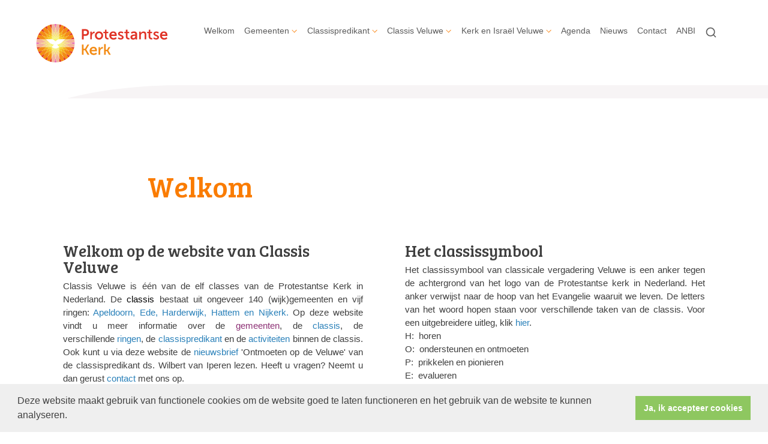

--- FILE ---
content_type: text/html; charset=utf-8
request_url: https://www.pknclassisveluwe.nl/
body_size: 37070
content:

<!DOCTYPE html>
<html lang="nl" class="">
<head>
    <!--https://xd.adobe.com/view/74c78e5b-ba8c-40e4-607b-b75140077362-02f6/grid-->
    <meta charset="utf-8">
    
    
    <meta name="viewport" content="width=device-width, initial-scale=1, shrink-to-fit=no">
    <meta name="author" content="Human Content B.V.">
    <meta name="generator" content="Protesantsekerk.net">
    <meta name="copyright" content="Human Content Media Producties B.V." />
     
<meta property="og:title" content="Welkom op de website van Classis Veluwe"/><meta property="og:image" content=""/><meta property="og:url" content="https://www.pknclassisveluwe.nl/default.aspx"/><meta property="og:type" content="website"/><meta property="og:description" content="Classis Veluwe is &eacute;&eacute;n van de elf&nbsp;classes van de Protestantse Kerk in Nederland. De classis bestaat uit ongeveer 140&nbsp;(wijk)gemeenten en vijf ringen: Apeldoorn, Ede, Harderwijk, Hattem en Nijkerk.&nbsp;Op deze website vindt u meer informatie over de gemeenten, de&nbsp;classis, de verschillende&nbsp;ringen, de classispredikant en de activiteiten binnen de classis. Ook kunt u ..."/>


    
        <meta name="title" content="Welkom - Classis Veluwe Protestantse Kerk in Nederland" />
        <meta name="description" content="Classis Veluwe Protestantse Kerk in Nederland" />
        <meta name="keywords" content="Classis Veluwe Protestantse Kerk in Nederland" />
        <meta name="language" content="Dutch" />
        <meta name="document-type" content="Public" />
        <meta name="document-distribution" content="Local" />
        <meta name="cache-control" content="Public" />
        <title>Welkom - Classis Veluwe Protestantse Kerk in Nederland</title>
        
        
        <script src="/js/vendor/jquery-3.4.1.min.js"></script>
        <script src="/js/vendor/bootstrap-4.4.1/bootstrap.min.js"></script>
        <script src="/sjabloon18/js/protnet.js"></script>
        <link rel="stylesheet" href="//image.protestantsekerk.net/js/fancybox/source/jquery.fancybox.css?v=2.1.5" type="text/css" media="screen" />
        <script type="text/javascript" src="//image.protestantsekerk.net/js/fancybox/source/jquery.fancybox.pack.js?v=2.1.5"></script>
    
        <link href="/sjabloon18/css/bootstrap/bootstrap.min.css" rel="stylesheet" />
        <link href="/sjabloon18/css/bootstrap/bootstrap-grid.min.css" rel="stylesheet" />
        <link href="/sjabloon18/css/bootstrap/bootstrap-reboot.min.css" rel="stylesheet" />
        <link href="/sjabloon18/css/protnet.css?versie=6" rel="stylesheet" />

        <link href="/uploads/klant709/alg/stylesheet.css?v=Jan102023133PM" rel="stylesheet" type="text/css" />
        <link href="/stylesheetOveral.css?versie=7" rel="stylesheet" />
    
    <link href="https://fonts.googleapis.com/css?family=Bree+Serif&display=swap" rel="stylesheet">

   <style>
   .kerkdienstname {
       display:none;
   }
   .smoelenboek-zoek {
       width: 100%;
   }
   </style>

    
        <link rel="stylesheet" type="text/css" href="//cdnjs.cloudflare.com/ajax/libs/cookieconsent2/3.0.3/cookieconsent.min.css" />
        <script src="//cdnjs.cloudflare.com/ajax/libs/cookieconsent2/3.0.3/cookieconsent.min.js"></script>
        <script>
            window.addEventListener("load", function () {
                window.cookieconsent.initialise({
                    "palette": {
                        "popup": {
                            "background": "#efefef",
                            "text": "#404040"
                        },
                        "button": {
                            "background": "#8ec760",
                            "text": "#ffffff"
                        }
                    },
                    "content": {
                        "message": "Deze website maakt gebruik van functionele cookies om de website goed te laten functioneren en het gebruik van de website te kunnen analyseren.",
                        "dismiss": "Ja, ik accepteer cookies",
                            
                        "link": "",
                        "href": ""
                        

                    }
                })
            });
        </script>
    
</head>

<body class="hasbanner banner_type_nav">
    <div id="overlay" ></div>
    
        <a class="navbar-brand logopkn" href="/"><img class="logo" src="/sjabloon18/img/logo_pkn.png" /></a>
    
    <header class="container">
        <nav class="navbar navbar-expand-lg navbar-light">
            <button class="navbar-toggler hidden-lg-up collapsed" type="button" data-toggle="collapse" data-target="#navbarsDefault" aria-controls="navbarsDefault" aria-expanded="false" aria-label="Toggle navigation">
                <div></div>
            </button>
            <div class="collapse navbar-collapse navbar-toggleable-md" id="navbarsDefault">
                 <ul class="navbar-nav ml-auto">
                 
                 
                    
                        <li id="repmenu1_li_control_0" class="dropdown nav-item ">
                            <a class="nav-link " href="//www.pknclassisveluwe.nl/welkom">Welkom</a>
                            
                                     <ul class="dropdown-menu" aria-labelledby="navbarDropdownMenuLink">
                                
                                     <li><a class="dropdown-item " href="//www.pknclassisveluwe.nl/welkom">Welkom</a>
                                        
                                    </li>
                                </ul>
                        </li>
                    
                        <li id="repmenu1_li_control_1" class="dropdown nav-item ">
                            <a class="nav-link dropdown-toggle " id="navbarDropdownMenuLink" data-toggle="dropdown" aria-haspopup="true" aria-expanded="false" href="//www.pknclassisveluwe.nl/gemeenten">Gemeenten</a>
                            
                                     <ul class="dropdown-menu" aria-labelledby="navbarDropdownMenuLink">
                                
                                     <li><a class="dropdown-item " href="//www.pknclassisveluwe.nl/gemeenten">Gemeenten</a>
                                        <ul class="dropdown-menu sub-menu">
                                                <li><a class="dropdown-item" href="//www.pknclassisveluwe.nl/nieuwsbrief">Nieuwsbrief</a></li>
                                            
                                                <li><a class="dropdown-item" href="//www.pknclassisveluwe.nl/ringen">Ringen</a></li>
                                            
                                                <li><a class="dropdown-item" href="//www.pknclassisveluwe.nl/activiteitenenlinks">Activiteiten, documentatie en links</a></li>
                                            </ul>
                                    </li>
                                
                                     <li><a class="dropdown-item " href="//www.pknclassisveluwe.nl/nieuwsbrief">Nieuwsbrief</a>
                                        <ul class="dropdown-menu sub-menu">
                                                <li><a class="dropdown-item" href="//www.pknclassisveluwe.nl/nieuwsbrief">Nieuwsbrief</a></li>
                                            </ul>
                                    </li>
                                
                                     <li Class="sub-dropdown"><span class="dropdown-item dropdown-toggle sub-menu " id="navbarDropdownMenuLink" data-toggle="dropdown" aria-haspopup="true" aria-expanded="false">Ringen</span>
                                        <ul class="dropdown-menu sub-menu">
                                                <li><a class="dropdown-item" href="//www.pknclassisveluwe.nl/ring_en_werkgemeenschap">Ring en werkgemeenschap</a></li>
                                            
                                                <li><a class="dropdown-item" href="//www.pknclassisveluwe.nl/ringapeldoorn">Ring Apeldoorn</a></li>
                                            
                                                <li><a class="dropdown-item" href="//www.pknclassisveluwe.nl/ringede">Ring Ede</a></li>
                                            
                                                <li><a class="dropdown-item" href="//www.pknclassisveluwe.nl/ringharderwijk">Ring Harderwijk</a></li>
                                            
                                                <li><a class="dropdown-item" href="//www.pknclassisveluwe.nl/ringhattem">Ring Hattem</a></li>
                                            
                                                <li><a class="dropdown-item" href="//www.pknclassisveluwe.nl/ringnijkerk">Ring Nijkerk</a></li>
                                            </ul>
                                    </li>
                                
                                     <li><a class="dropdown-item " href="//www.pknclassisveluwe.nl/activiteitenenlinks">Activiteiten, documentatie en links</a>
                                        <ul class="dropdown-menu sub-menu">
                                                <li><a class="dropdown-item" href="//www.pknclassisveluwe.nl/activiteitenenlinks">Activiteiten, documentatie en links</a></li>
                                            </ul>
                                    </li>
                                </ul>
                        </li>
                    
                        <li id="repmenu1_li_control_2" class="dropdown nav-item ">
                            <a class="nav-link dropdown-toggle " id="navbarDropdownMenuLink" data-toggle="dropdown" aria-haspopup="true" aria-expanded="false" href="//www.pknclassisveluwe.nl/classispredikant_1">Classispredikant</a>
                            
                                     <ul class="dropdown-menu" aria-labelledby="navbarDropdownMenuLink">
                                
                                     <li><a class="dropdown-item " href="//www.pknclassisveluwe.nl/classispredikant_1">Classispredikant</a>
                                        <ul class="dropdown-menu sub-menu">
                                                <li><a class="dropdown-item" href="//www.pknclassisveluwe.nl/nieuwsbrief_1">Nieuwsbrief</a></li>
                                            
                                                <li><a class="dropdown-item" href="//www.pknclassisveluwe.nl/meditatiesencolumns">Meditaties en colums</a></li>
                                            </ul>
                                    </li>
                                
                                     <li><a class="dropdown-item " href="//www.pknclassisveluwe.nl/nieuwsbrief_1">Nieuwsbrief</a>
                                        <ul class="dropdown-menu sub-menu">
                                                <li><a class="dropdown-item" href="//www.pknclassisveluwe.nl/nieuwsbrief_1">Nieuwsbrief</a></li>
                                            </ul>
                                    </li>
                                
                                     <li><a class="dropdown-item " href="//www.pknclassisveluwe.nl/meditatiesencolumns">Meditaties en colums</a>
                                        <ul class="dropdown-menu sub-menu">
                                                <li><a class="dropdown-item" href="//www.pknclassisveluwe.nl/meditatiesencolumns">Meditaties en colums</a></li>
                                            </ul>
                                    </li>
                                </ul>
                        </li>
                    
                        <li id="repmenu1_li_control_3" class="dropdown nav-item ">
                            <a class="nav-link dropdown-toggle " id="navbarDropdownMenuLink" data-toggle="dropdown" aria-haspopup="true" aria-expanded="false" href="//www.pknclassisveluwe.nl/classisveluwe_1">Classis Veluwe</a>
                            
                                     <ul class="dropdown-menu" aria-labelledby="navbarDropdownMenuLink">
                                
                                     <li><a class="dropdown-item " href="//www.pknclassisveluwe.nl/classisveluwe_1">Classis Veluwe</a>
                                        <ul class="dropdown-menu sub-menu">
                                                <li><a class="dropdown-item" href="//www.pknclassisveluwe.nl/classicalevergadering">Classicale vergadering</a></li>
                                            
                                                <li><a class="dropdown-item" href="//www.pknclassisveluwe.nl/breedmoderamen">Breed Moderamen</a></li>
                                            
                                                <li><a class="dropdown-item" href="//www.pknclassisveluwe.nl/moderamen">Moderamen</a></li>
                                            
                                                <li><a class="dropdown-item" href="//www.pknclassisveluwe.nl/classicalecolleges">Classicale colleges</a></li>
                                            </ul>
                                    </li>
                                
                                     <li Class="sub-dropdown"><a class="dropdown-item dropdown-toggle sub-menu " id="navbarDropdownMenuLink" data-toggle="dropdown" aria-haspopup="true" aria-expanded="false" href="//www.pknclassisveluwe.nl/classicalevergadering">Classicale vergadering</a>
                                        <ul class="dropdown-menu sub-menu">
                                                <li><a class="dropdown-item" href="//www.pknclassisveluwe.nl/classicalevergadering">Classicale vergadering</a></li>
                                            
                                                <li><a class="dropdown-item" href="//www.pknclassisveluwe.nl/verslagen">Verslagen</a></li>
                                            
                                                <li><a class="dropdown-item" href="//www.pknclassisveluwe.nl/classicale-archieven">Classicale archieven</a></li>
                                            </ul>
                                    </li>
                                
                                     <li><a class="dropdown-item " href="//www.pknclassisveluwe.nl/breedmoderamen">Breed Moderamen</a>
                                        <ul class="dropdown-menu sub-menu">
                                                <li><a class="dropdown-item" href="//www.pknclassisveluwe.nl/breedmoderamen">Breed Moderamen</a></li>
                                            </ul>
                                    </li>
                                
                                     <li><a class="dropdown-item " href="//www.pknclassisveluwe.nl/moderamen">Moderamen</a>
                                        <ul class="dropdown-menu sub-menu">
                                                <li><a class="dropdown-item" href="//www.pknclassisveluwe.nl/moderamen">Moderamen</a></li>
                                            </ul>
                                    </li>
                                
                                     <li Class="sub-dropdown"><span class="dropdown-item dropdown-toggle sub-menu " id="navbarDropdownMenuLink" data-toggle="dropdown" aria-haspopup="true" aria-expanded="false">Classicale colleges</span>
                                        <ul class="dropdown-menu sub-menu">
                                                <li><a class="dropdown-item" href="//www.pknclassisveluwe.nl/nieuw_menu-item">Classicale College voor de Visitatie Veluwe</a></li>
                                            
                                                <li><a class="dropdown-item" href="//www.pknclassisveluwe.nl/classicaalcollegevoorhetopzicht">Classicale College voor het Opzicht</a></li>
                                            
                                                <li><a class="dropdown-item" href="//www.pknclassisveluwe.nl/classicalecollegevoordebehandelingvanbezwarenengeschillen">Classicale College voor de behandeling van Bezwaren en Geschillen</a></li>
                                            
                                                <li><a class="dropdown-item" href="//www.pknclassisveluwe.nl/classicalecollegevoordebehandelingvanbeheerszaken">Classicale College voor de Behandeling van Beheerszaken</a></li>
                                            </ul>
                                    </li>
                                </ul>
                        </li>
                    
                        <li id="repmenu1_li_control_4" class="dropdown nav-item ">
                            <a class="nav-link dropdown-toggle " id="navbarDropdownMenuLink" data-toggle="dropdown" aria-haspopup="true" aria-expanded="false" href="//www.pknclassisveluwe.nl/kerk-en-israel">Kerk en Israël Veluwe</a>
                            
                                     <ul class="dropdown-menu" aria-labelledby="navbarDropdownMenuLink">
                                
                                     <li><a class="dropdown-item " href="//www.pknclassisveluwe.nl/kerk-en-israel">Kerk en Israël Veluwe</a>
                                        <ul class="dropdown-menu sub-menu">
                                                <li><a class="dropdown-item" href="//www.pknclassisveluwe.nl/missievisie-kerk-en-israel">Waar we voor staan en gaan</a></li>
                                            
                                                <li><a class="dropdown-item" href="//www.pknclassisveluwe.nl/activiteiten-kerk-en-israel_2024">Activiteiten</a></li>
                                            
                                                <li><a class="dropdown-item" href="//www.pknclassisveluwe.nl/plaatselijkecommissies-kerk-en-israel">Plaatselijke commissies</a></li>
                                            
                                                <li><a class="dropdown-item" href="//www.pknclassisveluwe.nl/websites-artikelen-kerk-en-israel">Websites en artikelen</a></li>
                                            
                                                <li><a class="dropdown-item" href="//www.pknclassisveluwe.nl/contact-kerk-en-israel">Contact en nieuwsbrief</a></li>
                                            </ul>
                                    </li>
                                
                                     <li><a class="dropdown-item " href="//www.pknclassisveluwe.nl/missievisie-kerk-en-israel">Waar we voor staan en gaan</a>
                                        <ul class="dropdown-menu sub-menu">
                                                <li><a class="dropdown-item" href="//www.pknclassisveluwe.nl/missievisie-kerk-en-israel">Waar we voor staan en gaan</a></li>
                                            </ul>
                                    </li>
                                
                                     <li><a class="dropdown-item " href="//www.pknclassisveluwe.nl/activiteiten-kerk-en-israel_2024">Activiteiten</a>
                                        <ul class="dropdown-menu sub-menu">
                                                <li><a class="dropdown-item" href="//www.pknclassisveluwe.nl/activiteiten-kerk-en-israel_2024">Activiteiten</a></li>
                                            </ul>
                                    </li>
                                
                                     <li><a class="dropdown-item " href="//www.pknclassisveluwe.nl/plaatselijkecommissies-kerk-en-israel">Plaatselijke commissies</a>
                                        <ul class="dropdown-menu sub-menu">
                                                <li><a class="dropdown-item" href="//www.pknclassisveluwe.nl/plaatselijkecommissies-kerk-en-israel">Plaatselijke commissies</a></li>
                                            </ul>
                                    </li>
                                
                                     <li><a class="dropdown-item " href="//www.pknclassisveluwe.nl/websites-artikelen-kerk-en-israel">Websites en artikelen</a>
                                        <ul class="dropdown-menu sub-menu">
                                                <li><a class="dropdown-item" href="//www.pknclassisveluwe.nl/websites-artikelen-kerk-en-israel">Websites en artikelen</a></li>
                                            </ul>
                                    </li>
                                
                                     <li><a class="dropdown-item " href="//www.pknclassisveluwe.nl/contact-kerk-en-israel">Contact en nieuwsbrief</a>
                                        <ul class="dropdown-menu sub-menu">
                                                <li><a class="dropdown-item" href="//www.pknclassisveluwe.nl/contact-kerk-en-israel">Contact en nieuwsbrief</a></li>
                                            </ul>
                                    </li>
                                </ul>
                        </li>
                    
                        <li id="repmenu1_li_control_5" class="dropdown nav-item ">
                            <a class="nav-link " href="//www.pknclassisveluwe.nl/agenda">Agenda </a>
                            
                                     <ul class="dropdown-menu" aria-labelledby="navbarDropdownMenuLink">
                                
                                     <li><a class="dropdown-item " href="//www.pknclassisveluwe.nl/agenda">Agenda </a>
                                        
                                    </li>
                                </ul>
                        </li>
                    
                        <li id="repmenu1_li_control_6" class="dropdown nav-item ">
                            <a class="nav-link " href="//www.pknclassisveluwe.nl/nieuws">Nieuws</a>
                            
                                     <ul class="dropdown-menu" aria-labelledby="navbarDropdownMenuLink">
                                
                                     <li><a class="dropdown-item " href="//www.pknclassisveluwe.nl/nieuws">Nieuws</a>
                                        
                                    </li>
                                </ul>
                        </li>
                    
                        <li id="repmenu1_li_control_7" class="dropdown nav-item ">
                            <a class="nav-link " href="//www.pknclassisveluwe.nl/contact">Contact</a>
                            
                                     <ul class="dropdown-menu" aria-labelledby="navbarDropdownMenuLink">
                                
                                     <li><a class="dropdown-item " href="//www.pknclassisveluwe.nl/contact">Contact</a>
                                        
                                    </li>
                                </ul>
                        </li>
                    
                        <li id="repmenu1_li_control_8" class="dropdown nav-item ">
                            <a class="nav-link " href="//www.pknclassisveluwe.nl/anbi">ANBI</a>
                            
                                     <ul class="dropdown-menu" aria-labelledby="navbarDropdownMenuLink">
                                
                                     <li><a class="dropdown-item " href="//www.pknclassisveluwe.nl/anbi">ANBI</a>
                                        
                                    </li>
                                </ul>
                        </li>
                    
               
                <li class="nav-item search-icon d-none d-lg-inline-block">
                    <a class="nav-link toggle-search toggle-search-lg"><svg xmlns="http://www.w3.org/2000/svg" width="20" height="20" viewBox="0 0 24 24" fill="none" stroke="currentColor" stroke-width="2" stroke-linecap="round" stroke-linejoin="round" class="feather feather-search"><circle cx="11" cy="11" r="8"></circle><line x1="21" y1="21" x2="16.65" y2="16.65"></line></svg></a>
                </li>
                 
                 
                  
                <li class="nav-item search-icon d-lg-none text-center">
                    <a class=" nav-link toggle-search  toggle-search-mobile"><svg xmlns="http://www.w3.org/2000/svg" width="20" height="20" viewBox="0 0 24 24" fill="none" stroke="currentColor" stroke-width="2" stroke-linecap="round" stroke-linejoin="round" class="feather feather-search"><circle cx="11" cy="11" r="8"></circle><line x1="21" y1="21" x2="16.65" y2="16.65"></line></svg></a>
                    <div id="search-bar-md" style="display:none;">
                        <div class="row">
                            <div class="col-12 mt-3 text-left">
                                <form method="post" action="/zoeken.aspx">
                                <input type="text" id="trefwoord-md" class="trefwoord" name="trefwoord" placeholder="Waar bent u naar op zoek?" /> <svg class="search" xmlns="http://www.w3.org/2000/svg" width="24" height="24" viewBox="0 0 24 24" fill="none" stroke="currentColor" stroke-width="2" stroke-linecap="round" stroke-linejoin="round" class="feather feather-chevron-right"><polyline points="9 18 15 12 9 6"></polyline></svg>
                                </form>
                            </div>
                        </div>
                    </div>
                </li>
                
            </ul>
            </div>
        </nav>
        <div id="search-bar-lg" style="display:none;">
            <div class="row">
                <div class="col-12">
                    <form method="post" action="/zoeken.aspx">
                        <input type="text" id="trefwoord-lg" class="trefwoord" name="trefwoord" placeholder="Waar bent u naar op zoek?" /> <svg class="search" xmlns="http://www.w3.org/2000/svg" width="24" height="24" viewBox="0 0 24 24" fill="none" stroke="currentColor" stroke-width="2" stroke-linecap="round" stroke-linejoin="round" class="feather feather-chevron-right"><polyline points="9 18 15 12 9 6"></polyline></svg>
                    </form>
                </div>
            </div>
        </div>
    </header>
    
    <div id="main-container">
        <div class="banner ">
            <div class="container">
                <div class="row no-gutters "  %>
                    <div class="col-12 col-md-9 offset-md-3">
                        <h1 style='z-index:10;' class='navBanner parallax_scroll'>Welkom</h1>
                        <img style="position:relative; z-index:9;" class="banner-img w-100" title="" alt="" src="//image.protestantsekerk.net/uploads/klant709/Foto2.jpg" />
                    </div>
                </div>
            </div>
        </div>
        
        <div class="content-container w-100">
            <div class="container">
                <div class="row">
                    <!--ALEEEN als je rechts hebt onderstaande 2 divs EN tekstblokken col-md-6 zetten ipv col-md-4 -->
                    <div class="col-12 col-md-12">
                        <div class="row no-guttersXX pl-3 pl-lg-0 pr-3 pr-lg-0">
                            
                            
    
        
    
    
             
                <div class="col-12 col-md-6 mb-3 tekst-blok " >
                <div class="card mb-4 p-0 h-100">
                    <span class="divAfbeelding" style="display:none;">
                        
                    </span>
                    <div class="card-body">
                        
                        <h2 class="tekstblok_pagetitle">Welkom op de website van Classis Veluwe</h2>
                                
                        <div class="card-text">
                            <div style="text-align: justify;">Classis Veluwe is &eacute;&eacute;n van de elf&nbsp;classes van de Protestantse Kerk in Nederland. De<span style="color:#000000;"> classis </span>bestaat uit ongeveer 140&nbsp;(wijk)gemeenten en vijf ringen: <a href="https://classis-veluwe.protestantsekerk.net/ringapeldoorn"><span style="color:#2980b9;">Apeldoorn</span></a><span style="color:#2980b9;">, </span><a href="https://classis-veluwe.protestantsekerk.net/ringede"><span style="color:#2980b9;">Ede</span></a><span style="color:#2980b9;">, </span><a href="https://classis-veluwe.protestantsekerk.net/ringharderwijk"><span style="color:#2980b9;">Harderwijk</span></a><span style="color:#2980b9;">, </span><a href="https://classis-veluwe.protestantsekerk.net/ringhattem"><span style="color:#2980b9;">Hattem</span></a><span style="color:#2980b9;"> en </span><a href="https://classis-veluwe.protestantsekerk.net/ringnijkerk"><span style="color:#2980b9;">Nijkerk</span></a><span style="color:#2980b9;">.</span>&nbsp;Op deze website vindt u meer informatie over de <a href="http://www.pknclassisveluwe.nl/gemeenten">gemeenten</a>, de&nbsp;<a href="https://classis-veluwe.protestantsekerk.net/classisveluwe_1"><span style="color:#2980b9;">classis</span></a>, de verschillende&nbsp;<a href="https://classis-veluwe.protestantsekerk.net/ring_en_werkgemeenschap"><span style="color:#2980b9;">ringen</span></a>, de <a href="https://classis-veluwe.protestantsekerk.net/classispredikant_1"><span style="color:#2980b9;">classispredikant</span></a> en de <a href="https://classis-veluwe.protestantsekerk.net/agenda"><span style="color:#2980b9;">activiteiten</span></a> binnen de classis. Ook kunt u via deze website de <a href="https://classis-veluwe.protestantsekerk.net/nieuwsbrief_1"><span style="color:#2980b9;">nieuwsbrief</span></a> &#39;Ontmoeten op de Veluwe&#39; van de classispredikant ds. Wilbert van Iperen lezen.&nbsp;Heeft u vragen? Neemt u dan gerust <a href="https://classis-veluwe.protestantsekerk.net/contact"><span style="color:#2980b9;">contact</span></a>&nbsp;met ons op.<br />
<br />
<img alt="" src="/uploads/klant709/images/Afbeelding3.jpg" style="width: 453px; height: 370px;" /></div>

                        </div>
					    
					    
                    </div>
                </div>
            </div>
	    
                <div class="col-12 col-md-6 mb-3 tekst-blok " >
                <div class="card mb-4 p-0 h-100">
                    <span class="divAfbeelding" style="display:none;">
                        
                    </span>
                    <div class="card-body">
                        
                        <h2 class="tekstblok_pagetitle">Het classissymbool</h2>
                                
                        <div class="card-text">
                            <div style="text-align: justify;">Het classissymbool van classicale vergadering Veluwe is een anker tegen de achtergrond van het logo van de Protestantse kerk in Nederland. Het anker verwijst naar de hoop van het Evangelie waaruit we leven. De letters van het woord hopen staan voor verschillende taken van de classis.&nbsp;Voor een uitgebreidere uitleg, klik <a href="https://classis-veluwe.protestantsekerk.net/taak_classispredikant/"><span style="color:#2980b9;">hier</span></a>.</div>
H:&nbsp; horen<br />
O:&nbsp; ondersteunen en ontmoeten<br />
P:&nbsp; prikkelen en pionieren<br />
E:&nbsp; evalueren<br />
N:&nbsp; namens (representeren)<br />
<br />
<img alt="" src="/uploads/klant709/images/Anker (2)(1).jpg" style="width: 460px; height: 350px;" />
                        </div>
					    
					    
                    </div>
                </div>
            </div>
	    
                <div class="col-12 col-md-6 mb-3 tekst-blok " >
                <div class="card mb-4 p-0 h-100">
                    <span class="divAfbeelding" style="display:none;">
                        
                    </span>
                    <div class="card-body">
                        
                        <h2 class="tekstblok_pagetitle">Privacyverklaring / Cookies</h2>
                                
                        <div class="card-text">
                            Dit <a href="https://www.pknclassisveluwe.nl/privacyverklaring">privacystatement</a> is van toepassing op de verwerking van persoonsgegevens van bezoekers aan de website van Classis Veluwe Protestantse Kerk in Nederland.
                        </div>
					    
					    
                    </div>
                </div>
            </div>
	    

    
    
    

    

    

                            
                        </div>
                    </div>
                    
                </div>
            </div>
        </div>
    </div>
   
    
    <footer>
        <div class="container pt-5">
            <div class="row">
                <div class="col-lg-4 border-left" id="navigeer_naar">
                    <h3 class="text-primary">Navigeer naar:</h3>
                    <ul class="nolisting navigeernaar">
                        
                            
                                <li>
                                    <a href="//www.pknclassisveluwe.nl/welkom" class="text-dark">
                                        Welkom
                                    </a>
                                </li>
                            
                                <li>
                                    <a href="//www.pknclassisveluwe.nl/gemeenten" class="text-dark">
                                        Gemeenten
                                    </a>
                                </li>
                            
                                <li>
                                    <a href="//www.pknclassisveluwe.nl/classispredikant_1" class="text-dark">
                                        Classispredikant
                                    </a>
                                </li>
                            
                                <li>
                                    <a href="//www.pknclassisveluwe.nl/classisveluwe_1" class="text-dark">
                                        Classis Veluwe
                                    </a>
                                </li>
                            
                                <li>
                                    <a href="//www.pknclassisveluwe.nl/kerk-en-israel" class="text-dark">
                                        Kerk en Israël Veluwe
                                    </a>
                                </li>
                            
                                <li>
                                    <a href="//www.pknclassisveluwe.nl/agenda" class="text-dark">
                                        Agenda 
                                    </a>
                                </li>
                            
                                <li>
                                    <a href="//www.pknclassisveluwe.nl/nieuws" class="text-dark">
                                        Nieuws
                                    </a>
                                </li>
                            
                                <li>
                                    <a href="//www.pknclassisveluwe.nl/contact" class="text-dark">
                                        Contact
                                    </a>
                                </li>
                            
                                <li>
                                    <a href="//www.pknclassisveluwe.nl/anbi" class="text-dark">
                                        ANBI
                                    </a>
                                </li>
                            
                    </ul>
                </div>
                <div class="my-5 mt-lg-0 col-lg-4" >
                     
                 </div>
                <div class="col-lg-4 text-right logopkn">
                    
                    <img src="/sjabloon18/img/logo-trademark-protestantse-kerk.svg" />
                    <img src="/sjabloon18/img/logo-wordmark-protestantse-kerk.svg" />
                </div>
            </div>
        </div>
    </footer>
     

    <div id="imageModal" class="img-modal">
        <div class="img-modal-wrapper">
            <img class="img-modal-content" id="modalImg">
        </div>
        <span class="img-modal-close">&times;</span>
    </div>

    <script src="/jsOveral.js?versie=6"></script>
</body>
</html>




